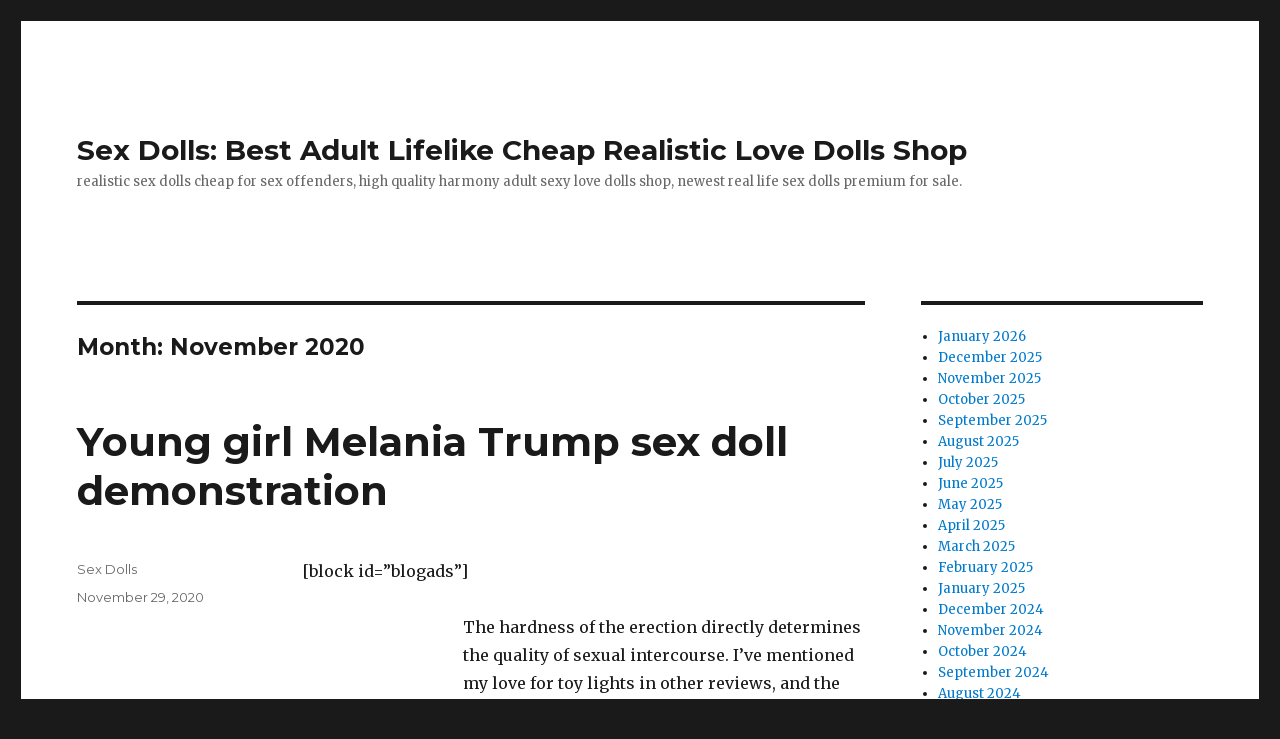

--- FILE ---
content_type: text/html; charset=UTF-8
request_url: https://cherrypiesexdoll.top/2020/11/
body_size: 26664
content:
<!DOCTYPE html><html lang="en-US" class="no-js"><head><meta charset="UTF-8"><link rel="preconnect" href="https://fonts.gstatic.com/" crossorigin /><script type="d76825741a275663ca659827-text/javascript">WebFontConfig={google:{families:["Merriweather:400,700,900,400italic,700italic,900italic:latin,latin-ext","Montserrat:400,700:latin,latin-ext","Inconsolata:400:latin,latin-ext"]}};if ( typeof WebFont === "object" && typeof WebFont.load === "function" ) { WebFont.load( WebFontConfig ); }</script><script data-optimized="1" src="https://cherrypiesexdoll.top/wp-content/plugins/litespeed-cache/assets/js/webfontloader.min.js" type="d76825741a275663ca659827-text/javascript"></script><link data-optimized="2" rel="stylesheet" href="https://cherrypiesexdoll.top/wp-content/litespeed/css/d75254796603fa987b2f1356f639962b.css?ver=a57b6" /><meta name="viewport" content="width=device-width, initial-scale=1"><link rel="profile" href="https://gmpg.org/xfn/11"> <script type="d76825741a275663ca659827-text/javascript">(function(html){html.className = html.className.replace(/\bno-js\b/,'js')})(document.documentElement);</script> <meta name='robots' content='noindex, follow' /><title>November 2020 - Sex Dolls: Best Adult Lifelike Cheap Realistic Love Dolls Shop</title><meta property="og:locale" content="en_US" /><meta property="og:type" content="website" /><meta property="og:title" content="November 2020 - Sex Dolls: Best Adult Lifelike Cheap Realistic Love Dolls Shop" /><meta property="og:url" content="https://cherrypiesexdoll.top/2020/11/" /><meta property="og:site_name" content="Sex Dolls: Best Adult Lifelike Cheap Realistic Love Dolls Shop" /><meta name="twitter:card" content="summary_large_image" /> <script type="application/ld+json" class="yoast-schema-graph">{"@context":"https://schema.org","@graph":[{"@type":"WebSite","@id":"https://cherrypiesexdoll.top/#website","url":"https://cherrypiesexdoll.top/","name":"Sex Dolls: Best Adult Lifelike Cheap Realistic Love Dolls Shop","description":"realistic sex dolls cheap for sex offenders, high quality harmony adult sexy love dolls shop, newest real life sex dolls premium for sale.","potentialAction":[{"@type":"SearchAction","target":{"@type":"EntryPoint","urlTemplate":"https://cherrypiesexdoll.top/?s={search_term_string}"},"query-input":"required name=search_term_string"}],"inLanguage":"en-US"},{"@type":"CollectionPage","@id":"https://cherrypiesexdoll.top/2020/11/#webpage","url":"https://cherrypiesexdoll.top/2020/11/","name":"November 2020 - Sex Dolls: Best Adult Lifelike Cheap Realistic Love Dolls Shop","isPartOf":{"@id":"https://cherrypiesexdoll.top/#website"},"breadcrumb":{"@id":"https://cherrypiesexdoll.top/2020/11/#breadcrumb"},"inLanguage":"en-US","potentialAction":[{"@type":"ReadAction","target":["https://cherrypiesexdoll.top/2020/11/"]}]},{"@type":"BreadcrumbList","@id":"https://cherrypiesexdoll.top/2020/11/#breadcrumb","itemListElement":[{"@type":"ListItem","position":1,"name":"Home","item":"https://cherrypiesexdoll.top/"},{"@type":"ListItem","position":2,"name":"Archives for November 2020"}]}]}</script> <link rel='dns-prefetch' href='//fonts.googleapis.com' /><link href='https://fonts.gstatic.com' crossorigin rel='preconnect' /><link rel="alternate" type="application/rss+xml" title="Sex Dolls: Best Adult Lifelike Cheap Realistic Love Dolls Shop &raquo; Feed" href="https://cherrypiesexdoll.top/feed/" /><link rel="alternate" type="application/rss+xml" title="Sex Dolls: Best Adult Lifelike Cheap Realistic Love Dolls Shop &raquo; Comments Feed" href="https://cherrypiesexdoll.top/comments/feed/" /><style id='wp-img-auto-sizes-contain-inline-css'>img:is([sizes=auto i],[sizes^="auto," i]){contain-intrinsic-size:3000px 1500px}
/*# sourceURL=wp-img-auto-sizes-contain-inline-css */</style><style id='wp-block-library-inline-css'>:root{--wp-block-synced-color:#7a00df;--wp-block-synced-color--rgb:122,0,223;--wp-bound-block-color:var(--wp-block-synced-color);--wp-editor-canvas-background:#ddd;--wp-admin-theme-color:#007cba;--wp-admin-theme-color--rgb:0,124,186;--wp-admin-theme-color-darker-10:#006ba1;--wp-admin-theme-color-darker-10--rgb:0,107,160.5;--wp-admin-theme-color-darker-20:#005a87;--wp-admin-theme-color-darker-20--rgb:0,90,135;--wp-admin-border-width-focus:2px}@media (min-resolution:192dpi){:root{--wp-admin-border-width-focus:1.5px}}.wp-element-button{cursor:pointer}:root .has-very-light-gray-background-color{background-color:#eee}:root .has-very-dark-gray-background-color{background-color:#313131}:root .has-very-light-gray-color{color:#eee}:root .has-very-dark-gray-color{color:#313131}:root .has-vivid-green-cyan-to-vivid-cyan-blue-gradient-background{background:linear-gradient(135deg,#00d084,#0693e3)}:root .has-purple-crush-gradient-background{background:linear-gradient(135deg,#34e2e4,#4721fb 50%,#ab1dfe)}:root .has-hazy-dawn-gradient-background{background:linear-gradient(135deg,#faaca8,#dad0ec)}:root .has-subdued-olive-gradient-background{background:linear-gradient(135deg,#fafae1,#67a671)}:root .has-atomic-cream-gradient-background{background:linear-gradient(135deg,#fdd79a,#004a59)}:root .has-nightshade-gradient-background{background:linear-gradient(135deg,#330968,#31cdcf)}:root .has-midnight-gradient-background{background:linear-gradient(135deg,#020381,#2874fc)}:root{--wp--preset--font-size--normal:16px;--wp--preset--font-size--huge:42px}.has-regular-font-size{font-size:1em}.has-larger-font-size{font-size:2.625em}.has-normal-font-size{font-size:var(--wp--preset--font-size--normal)}.has-huge-font-size{font-size:var(--wp--preset--font-size--huge)}.has-text-align-center{text-align:center}.has-text-align-left{text-align:left}.has-text-align-right{text-align:right}.has-fit-text{white-space:nowrap!important}#end-resizable-editor-section{display:none}.aligncenter{clear:both}.items-justified-left{justify-content:flex-start}.items-justified-center{justify-content:center}.items-justified-right{justify-content:flex-end}.items-justified-space-between{justify-content:space-between}.screen-reader-text{border:0;clip-path:inset(50%);height:1px;margin:-1px;overflow:hidden;padding:0;position:absolute;width:1px;word-wrap:normal!important}.screen-reader-text:focus{background-color:#ddd;clip-path:none;color:#444;display:block;font-size:1em;height:auto;left:5px;line-height:normal;padding:15px 23px 14px;text-decoration:none;top:5px;width:auto;z-index:100000}html :where(.has-border-color){border-style:solid}html :where([style*=border-top-color]){border-top-style:solid}html :where([style*=border-right-color]){border-right-style:solid}html :where([style*=border-bottom-color]){border-bottom-style:solid}html :where([style*=border-left-color]){border-left-style:solid}html :where([style*=border-width]){border-style:solid}html :where([style*=border-top-width]){border-top-style:solid}html :where([style*=border-right-width]){border-right-style:solid}html :where([style*=border-bottom-width]){border-bottom-style:solid}html :where([style*=border-left-width]){border-left-style:solid}html :where(img[class*=wp-image-]){height:auto;max-width:100%}:where(figure){margin:0 0 1em}html :where(.is-position-sticky){--wp-admin--admin-bar--position-offset:var(--wp-admin--admin-bar--height,0px)}@media screen and (max-width:600px){html :where(.is-position-sticky){--wp-admin--admin-bar--position-offset:0px}}

/*# sourceURL=wp-block-library-inline-css */</style><style id='wp-block-archives-inline-css'>.wp-block-archives{box-sizing:border-box}.wp-block-archives-dropdown label{display:block}
/*# sourceURL=https://cherrypiesexdoll.top/wp-includes/blocks/archives/style.min.css */</style><style id='wp-block-image-inline-css'>.wp-block-image>a,.wp-block-image>figure>a{display:inline-block}.wp-block-image img{box-sizing:border-box;height:auto;max-width:100%;vertical-align:bottom}@media not (prefers-reduced-motion){.wp-block-image img.hide{visibility:hidden}.wp-block-image img.show{animation:show-content-image .4s}}.wp-block-image[style*=border-radius] img,.wp-block-image[style*=border-radius]>a{border-radius:inherit}.wp-block-image.has-custom-border img{box-sizing:border-box}.wp-block-image.aligncenter{text-align:center}.wp-block-image.alignfull>a,.wp-block-image.alignwide>a{width:100%}.wp-block-image.alignfull img,.wp-block-image.alignwide img{height:auto;width:100%}.wp-block-image .aligncenter,.wp-block-image .alignleft,.wp-block-image .alignright,.wp-block-image.aligncenter,.wp-block-image.alignleft,.wp-block-image.alignright{display:table}.wp-block-image .aligncenter>figcaption,.wp-block-image .alignleft>figcaption,.wp-block-image .alignright>figcaption,.wp-block-image.aligncenter>figcaption,.wp-block-image.alignleft>figcaption,.wp-block-image.alignright>figcaption{caption-side:bottom;display:table-caption}.wp-block-image .alignleft{float:left;margin:.5em 1em .5em 0}.wp-block-image .alignright{float:right;margin:.5em 0 .5em 1em}.wp-block-image .aligncenter{margin-left:auto;margin-right:auto}.wp-block-image :where(figcaption){margin-bottom:1em;margin-top:.5em}.wp-block-image.is-style-circle-mask img{border-radius:9999px}@supports ((-webkit-mask-image:none) or (mask-image:none)) or (-webkit-mask-image:none){.wp-block-image.is-style-circle-mask img{border-radius:0;-webkit-mask-image:url('data:image/svg+xml;utf8,<svg viewBox="0 0 100 100" xmlns="http://www.w3.org/2000/svg"><circle cx="50" cy="50" r="50"/></svg>');mask-image:url('data:image/svg+xml;utf8,<svg viewBox="0 0 100 100" xmlns="http://www.w3.org/2000/svg"><circle cx="50" cy="50" r="50"/></svg>');mask-mode:alpha;-webkit-mask-position:center;mask-position:center;-webkit-mask-repeat:no-repeat;mask-repeat:no-repeat;-webkit-mask-size:contain;mask-size:contain}}:root :where(.wp-block-image.is-style-rounded img,.wp-block-image .is-style-rounded img){border-radius:9999px}.wp-block-image figure{margin:0}.wp-lightbox-container{display:flex;flex-direction:column;position:relative}.wp-lightbox-container img{cursor:zoom-in}.wp-lightbox-container img:hover+button{opacity:1}.wp-lightbox-container button{align-items:center;backdrop-filter:blur(16px) saturate(180%);background-color:#5a5a5a40;border:none;border-radius:4px;cursor:zoom-in;display:flex;height:20px;justify-content:center;opacity:0;padding:0;position:absolute;right:16px;text-align:center;top:16px;width:20px;z-index:100}@media not (prefers-reduced-motion){.wp-lightbox-container button{transition:opacity .2s ease}}.wp-lightbox-container button:focus-visible{outline:3px auto #5a5a5a40;outline:3px auto -webkit-focus-ring-color;outline-offset:3px}.wp-lightbox-container button:hover{cursor:pointer;opacity:1}.wp-lightbox-container button:focus{opacity:1}.wp-lightbox-container button:focus,.wp-lightbox-container button:hover,.wp-lightbox-container button:not(:hover):not(:active):not(.has-background){background-color:#5a5a5a40;border:none}.wp-lightbox-overlay{box-sizing:border-box;cursor:zoom-out;height:100vh;left:0;overflow:hidden;position:fixed;top:0;visibility:hidden;width:100%;z-index:100000}.wp-lightbox-overlay .close-button{align-items:center;cursor:pointer;display:flex;justify-content:center;min-height:40px;min-width:40px;padding:0;position:absolute;right:calc(env(safe-area-inset-right) + 16px);top:calc(env(safe-area-inset-top) + 16px);z-index:5000000}.wp-lightbox-overlay .close-button:focus,.wp-lightbox-overlay .close-button:hover,.wp-lightbox-overlay .close-button:not(:hover):not(:active):not(.has-background){background:none;border:none}.wp-lightbox-overlay .lightbox-image-container{height:var(--wp--lightbox-container-height);left:50%;overflow:hidden;position:absolute;top:50%;transform:translate(-50%,-50%);transform-origin:top left;width:var(--wp--lightbox-container-width);z-index:9999999999}.wp-lightbox-overlay .wp-block-image{align-items:center;box-sizing:border-box;display:flex;height:100%;justify-content:center;margin:0;position:relative;transform-origin:0 0;width:100%;z-index:3000000}.wp-lightbox-overlay .wp-block-image img{height:var(--wp--lightbox-image-height);min-height:var(--wp--lightbox-image-height);min-width:var(--wp--lightbox-image-width);width:var(--wp--lightbox-image-width)}.wp-lightbox-overlay .wp-block-image figcaption{display:none}.wp-lightbox-overlay button{background:none;border:none}.wp-lightbox-overlay .scrim{background-color:#fff;height:100%;opacity:.9;position:absolute;width:100%;z-index:2000000}.wp-lightbox-overlay.active{visibility:visible}@media not (prefers-reduced-motion){.wp-lightbox-overlay.active{animation:turn-on-visibility .25s both}.wp-lightbox-overlay.active img{animation:turn-on-visibility .35s both}.wp-lightbox-overlay.show-closing-animation:not(.active){animation:turn-off-visibility .35s both}.wp-lightbox-overlay.show-closing-animation:not(.active) img{animation:turn-off-visibility .25s both}.wp-lightbox-overlay.zoom.active{animation:none;opacity:1;visibility:visible}.wp-lightbox-overlay.zoom.active .lightbox-image-container{animation:lightbox-zoom-in .4s}.wp-lightbox-overlay.zoom.active .lightbox-image-container img{animation:none}.wp-lightbox-overlay.zoom.active .scrim{animation:turn-on-visibility .4s forwards}.wp-lightbox-overlay.zoom.show-closing-animation:not(.active){animation:none}.wp-lightbox-overlay.zoom.show-closing-animation:not(.active) .lightbox-image-container{animation:lightbox-zoom-out .4s}.wp-lightbox-overlay.zoom.show-closing-animation:not(.active) .lightbox-image-container img{animation:none}.wp-lightbox-overlay.zoom.show-closing-animation:not(.active) .scrim{animation:turn-off-visibility .4s forwards}}@keyframes show-content-image{0%{visibility:hidden}99%{visibility:hidden}to{visibility:visible}}@keyframes turn-on-visibility{0%{opacity:0}to{opacity:1}}@keyframes turn-off-visibility{0%{opacity:1;visibility:visible}99%{opacity:0;visibility:visible}to{opacity:0;visibility:hidden}}@keyframes lightbox-zoom-in{0%{transform:translate(calc((-100vw + var(--wp--lightbox-scrollbar-width))/2 + var(--wp--lightbox-initial-left-position)),calc(-50vh + var(--wp--lightbox-initial-top-position))) scale(var(--wp--lightbox-scale))}to{transform:translate(-50%,-50%) scale(1)}}@keyframes lightbox-zoom-out{0%{transform:translate(-50%,-50%) scale(1);visibility:visible}99%{visibility:visible}to{transform:translate(calc((-100vw + var(--wp--lightbox-scrollbar-width))/2 + var(--wp--lightbox-initial-left-position)),calc(-50vh + var(--wp--lightbox-initial-top-position))) scale(var(--wp--lightbox-scale));visibility:hidden}}
/*# sourceURL=https://cherrypiesexdoll.top/wp-includes/blocks/image/style.min.css */</style><style id='wp-block-image-theme-inline-css'>:root :where(.wp-block-image figcaption){color:#555;font-size:13px;text-align:center}.is-dark-theme :root :where(.wp-block-image figcaption){color:#ffffffa6}.wp-block-image{margin:0 0 1em}
/*# sourceURL=https://cherrypiesexdoll.top/wp-includes/blocks/image/theme.min.css */</style><style id='wp-block-paragraph-inline-css'>.is-small-text{font-size:.875em}.is-regular-text{font-size:1em}.is-large-text{font-size:2.25em}.is-larger-text{font-size:3em}.has-drop-cap:not(:focus):first-letter{float:left;font-size:8.4em;font-style:normal;font-weight:100;line-height:.68;margin:.05em .1em 0 0;text-transform:uppercase}body.rtl .has-drop-cap:not(:focus):first-letter{float:none;margin-left:.1em}p.has-drop-cap.has-background{overflow:hidden}:root :where(p.has-background){padding:1.25em 2.375em}:where(p.has-text-color:not(.has-link-color)) a{color:inherit}p.has-text-align-left[style*="writing-mode:vertical-lr"],p.has-text-align-right[style*="writing-mode:vertical-rl"]{rotate:180deg}
/*# sourceURL=https://cherrypiesexdoll.top/wp-includes/blocks/paragraph/style.min.css */</style><style id='global-styles-inline-css'>:root{--wp--preset--aspect-ratio--square: 1;--wp--preset--aspect-ratio--4-3: 4/3;--wp--preset--aspect-ratio--3-4: 3/4;--wp--preset--aspect-ratio--3-2: 3/2;--wp--preset--aspect-ratio--2-3: 2/3;--wp--preset--aspect-ratio--16-9: 16/9;--wp--preset--aspect-ratio--9-16: 9/16;--wp--preset--color--black: #000000;--wp--preset--color--cyan-bluish-gray: #abb8c3;--wp--preset--color--white: #fff;--wp--preset--color--pale-pink: #f78da7;--wp--preset--color--vivid-red: #cf2e2e;--wp--preset--color--luminous-vivid-orange: #ff6900;--wp--preset--color--luminous-vivid-amber: #fcb900;--wp--preset--color--light-green-cyan: #7bdcb5;--wp--preset--color--vivid-green-cyan: #00d084;--wp--preset--color--pale-cyan-blue: #8ed1fc;--wp--preset--color--vivid-cyan-blue: #0693e3;--wp--preset--color--vivid-purple: #9b51e0;--wp--preset--color--dark-gray: #1a1a1a;--wp--preset--color--medium-gray: #686868;--wp--preset--color--light-gray: #e5e5e5;--wp--preset--color--blue-gray: #4d545c;--wp--preset--color--bright-blue: #007acc;--wp--preset--color--light-blue: #9adffd;--wp--preset--color--dark-brown: #402b30;--wp--preset--color--medium-brown: #774e24;--wp--preset--color--dark-red: #640c1f;--wp--preset--color--bright-red: #ff675f;--wp--preset--color--yellow: #ffef8e;--wp--preset--gradient--vivid-cyan-blue-to-vivid-purple: linear-gradient(135deg,rgb(6,147,227) 0%,rgb(155,81,224) 100%);--wp--preset--gradient--light-green-cyan-to-vivid-green-cyan: linear-gradient(135deg,rgb(122,220,180) 0%,rgb(0,208,130) 100%);--wp--preset--gradient--luminous-vivid-amber-to-luminous-vivid-orange: linear-gradient(135deg,rgb(252,185,0) 0%,rgb(255,105,0) 100%);--wp--preset--gradient--luminous-vivid-orange-to-vivid-red: linear-gradient(135deg,rgb(255,105,0) 0%,rgb(207,46,46) 100%);--wp--preset--gradient--very-light-gray-to-cyan-bluish-gray: linear-gradient(135deg,rgb(238,238,238) 0%,rgb(169,184,195) 100%);--wp--preset--gradient--cool-to-warm-spectrum: linear-gradient(135deg,rgb(74,234,220) 0%,rgb(151,120,209) 20%,rgb(207,42,186) 40%,rgb(238,44,130) 60%,rgb(251,105,98) 80%,rgb(254,248,76) 100%);--wp--preset--gradient--blush-light-purple: linear-gradient(135deg,rgb(255,206,236) 0%,rgb(152,150,240) 100%);--wp--preset--gradient--blush-bordeaux: linear-gradient(135deg,rgb(254,205,165) 0%,rgb(254,45,45) 50%,rgb(107,0,62) 100%);--wp--preset--gradient--luminous-dusk: linear-gradient(135deg,rgb(255,203,112) 0%,rgb(199,81,192) 50%,rgb(65,88,208) 100%);--wp--preset--gradient--pale-ocean: linear-gradient(135deg,rgb(255,245,203) 0%,rgb(182,227,212) 50%,rgb(51,167,181) 100%);--wp--preset--gradient--electric-grass: linear-gradient(135deg,rgb(202,248,128) 0%,rgb(113,206,126) 100%);--wp--preset--gradient--midnight: linear-gradient(135deg,rgb(2,3,129) 0%,rgb(40,116,252) 100%);--wp--preset--font-size--small: 13px;--wp--preset--font-size--medium: 20px;--wp--preset--font-size--large: 36px;--wp--preset--font-size--x-large: 42px;--wp--preset--spacing--20: 0.44rem;--wp--preset--spacing--30: 0.67rem;--wp--preset--spacing--40: 1rem;--wp--preset--spacing--50: 1.5rem;--wp--preset--spacing--60: 2.25rem;--wp--preset--spacing--70: 3.38rem;--wp--preset--spacing--80: 5.06rem;--wp--preset--shadow--natural: 6px 6px 9px rgba(0, 0, 0, 0.2);--wp--preset--shadow--deep: 12px 12px 50px rgba(0, 0, 0, 0.4);--wp--preset--shadow--sharp: 6px 6px 0px rgba(0, 0, 0, 0.2);--wp--preset--shadow--outlined: 6px 6px 0px -3px rgb(255, 255, 255), 6px 6px rgb(0, 0, 0);--wp--preset--shadow--crisp: 6px 6px 0px rgb(0, 0, 0);}:where(.is-layout-flex){gap: 0.5em;}:where(.is-layout-grid){gap: 0.5em;}body .is-layout-flex{display: flex;}.is-layout-flex{flex-wrap: wrap;align-items: center;}.is-layout-flex > :is(*, div){margin: 0;}body .is-layout-grid{display: grid;}.is-layout-grid > :is(*, div){margin: 0;}:where(.wp-block-columns.is-layout-flex){gap: 2em;}:where(.wp-block-columns.is-layout-grid){gap: 2em;}:where(.wp-block-post-template.is-layout-flex){gap: 1.25em;}:where(.wp-block-post-template.is-layout-grid){gap: 1.25em;}.has-black-color{color: var(--wp--preset--color--black) !important;}.has-cyan-bluish-gray-color{color: var(--wp--preset--color--cyan-bluish-gray) !important;}.has-white-color{color: var(--wp--preset--color--white) !important;}.has-pale-pink-color{color: var(--wp--preset--color--pale-pink) !important;}.has-vivid-red-color{color: var(--wp--preset--color--vivid-red) !important;}.has-luminous-vivid-orange-color{color: var(--wp--preset--color--luminous-vivid-orange) !important;}.has-luminous-vivid-amber-color{color: var(--wp--preset--color--luminous-vivid-amber) !important;}.has-light-green-cyan-color{color: var(--wp--preset--color--light-green-cyan) !important;}.has-vivid-green-cyan-color{color: var(--wp--preset--color--vivid-green-cyan) !important;}.has-pale-cyan-blue-color{color: var(--wp--preset--color--pale-cyan-blue) !important;}.has-vivid-cyan-blue-color{color: var(--wp--preset--color--vivid-cyan-blue) !important;}.has-vivid-purple-color{color: var(--wp--preset--color--vivid-purple) !important;}.has-black-background-color{background-color: var(--wp--preset--color--black) !important;}.has-cyan-bluish-gray-background-color{background-color: var(--wp--preset--color--cyan-bluish-gray) !important;}.has-white-background-color{background-color: var(--wp--preset--color--white) !important;}.has-pale-pink-background-color{background-color: var(--wp--preset--color--pale-pink) !important;}.has-vivid-red-background-color{background-color: var(--wp--preset--color--vivid-red) !important;}.has-luminous-vivid-orange-background-color{background-color: var(--wp--preset--color--luminous-vivid-orange) !important;}.has-luminous-vivid-amber-background-color{background-color: var(--wp--preset--color--luminous-vivid-amber) !important;}.has-light-green-cyan-background-color{background-color: var(--wp--preset--color--light-green-cyan) !important;}.has-vivid-green-cyan-background-color{background-color: var(--wp--preset--color--vivid-green-cyan) !important;}.has-pale-cyan-blue-background-color{background-color: var(--wp--preset--color--pale-cyan-blue) !important;}.has-vivid-cyan-blue-background-color{background-color: var(--wp--preset--color--vivid-cyan-blue) !important;}.has-vivid-purple-background-color{background-color: var(--wp--preset--color--vivid-purple) !important;}.has-black-border-color{border-color: var(--wp--preset--color--black) !important;}.has-cyan-bluish-gray-border-color{border-color: var(--wp--preset--color--cyan-bluish-gray) !important;}.has-white-border-color{border-color: var(--wp--preset--color--white) !important;}.has-pale-pink-border-color{border-color: var(--wp--preset--color--pale-pink) !important;}.has-vivid-red-border-color{border-color: var(--wp--preset--color--vivid-red) !important;}.has-luminous-vivid-orange-border-color{border-color: var(--wp--preset--color--luminous-vivid-orange) !important;}.has-luminous-vivid-amber-border-color{border-color: var(--wp--preset--color--luminous-vivid-amber) !important;}.has-light-green-cyan-border-color{border-color: var(--wp--preset--color--light-green-cyan) !important;}.has-vivid-green-cyan-border-color{border-color: var(--wp--preset--color--vivid-green-cyan) !important;}.has-pale-cyan-blue-border-color{border-color: var(--wp--preset--color--pale-cyan-blue) !important;}.has-vivid-cyan-blue-border-color{border-color: var(--wp--preset--color--vivid-cyan-blue) !important;}.has-vivid-purple-border-color{border-color: var(--wp--preset--color--vivid-purple) !important;}.has-vivid-cyan-blue-to-vivid-purple-gradient-background{background: var(--wp--preset--gradient--vivid-cyan-blue-to-vivid-purple) !important;}.has-light-green-cyan-to-vivid-green-cyan-gradient-background{background: var(--wp--preset--gradient--light-green-cyan-to-vivid-green-cyan) !important;}.has-luminous-vivid-amber-to-luminous-vivid-orange-gradient-background{background: var(--wp--preset--gradient--luminous-vivid-amber-to-luminous-vivid-orange) !important;}.has-luminous-vivid-orange-to-vivid-red-gradient-background{background: var(--wp--preset--gradient--luminous-vivid-orange-to-vivid-red) !important;}.has-very-light-gray-to-cyan-bluish-gray-gradient-background{background: var(--wp--preset--gradient--very-light-gray-to-cyan-bluish-gray) !important;}.has-cool-to-warm-spectrum-gradient-background{background: var(--wp--preset--gradient--cool-to-warm-spectrum) !important;}.has-blush-light-purple-gradient-background{background: var(--wp--preset--gradient--blush-light-purple) !important;}.has-blush-bordeaux-gradient-background{background: var(--wp--preset--gradient--blush-bordeaux) !important;}.has-luminous-dusk-gradient-background{background: var(--wp--preset--gradient--luminous-dusk) !important;}.has-pale-ocean-gradient-background{background: var(--wp--preset--gradient--pale-ocean) !important;}.has-electric-grass-gradient-background{background: var(--wp--preset--gradient--electric-grass) !important;}.has-midnight-gradient-background{background: var(--wp--preset--gradient--midnight) !important;}.has-small-font-size{font-size: var(--wp--preset--font-size--small) !important;}.has-medium-font-size{font-size: var(--wp--preset--font-size--medium) !important;}.has-large-font-size{font-size: var(--wp--preset--font-size--large) !important;}.has-x-large-font-size{font-size: var(--wp--preset--font-size--x-large) !important;}
/*# sourceURL=global-styles-inline-css */</style><style id='classic-theme-styles-inline-css'>/*! This file is auto-generated */
.wp-block-button__link{color:#fff;background-color:#32373c;border-radius:9999px;box-shadow:none;text-decoration:none;padding:calc(.667em + 2px) calc(1.333em + 2px);font-size:1.125em}.wp-block-file__button{background:#32373c;color:#fff;text-decoration:none}
/*# sourceURL=/wp-includes/css/classic-themes.min.css */</style> <script src="https://cherrypiesexdoll.top/wp-includes/js/jquery/jquery.min.js?ver=3.7.1" id="jquery-core-js" type="d76825741a275663ca659827-text/javascript"></script> <script src="https://cherrypiesexdoll.top/wp-includes/js/jquery/jquery-migrate.min.js?ver=3.4.1" id="jquery-migrate-js" type="d76825741a275663ca659827-text/javascript"></script> <link rel="https://api.w.org/" href="https://cherrypiesexdoll.top/wp-json/" /><link rel="EditURI" type="application/rsd+xml" title="RSD" href="https://cherrypiesexdoll.top/xmlrpc.php?rsd" /><meta name="generator" content="WordPress 6.9" /></head><body class="archive date wp-embed-responsive wp-theme-twentysixteen group-blog hfeed"><div id="page" class="site"><div class="site-inner">
<a class="skip-link screen-reader-text" href="#content">Skip to content</a><header id="masthead" class="site-header"><div class="site-header-main"><div class="site-branding"><p class="site-title"><a href="https://cherrypiesexdoll.top/" rel="home">Sex Dolls: Best Adult Lifelike Cheap Realistic Love Dolls Shop</a></p><p class="site-description">realistic sex dolls cheap for sex offenders, high quality harmony adult sexy love dolls shop, newest real life sex dolls premium for sale.</p></div></div></header><div id="content" class="site-content"><div id="primary" class="content-area"><main id="main" class="site-main"><header class="page-header"><h1 class="page-title">Month: <span>November 2020</span></h1></header><article id="post-2106" class="post-2106 post type-post status-publish format-standard hentry"><header class="entry-header"><h2 class="entry-title"><a href="https://cherrypiesexdoll.top/young-girl-melania-trump-sex-doll-demonstration/" rel="bookmark">Young girl Melania Trump sex doll demonstration</a></h2></header><div class="entry-content"><p>[block id=&#8221;blogads&#8221;]</p><p></p><div class="entry-content"><p>The hardness of the erection directly determines the quality of sexual intercourse. I&#8217;ve mentioned my love for toy lights in other reviews, and the melania ace sex doll blue light against the midnight blue of the toy is really cute.</p><p>The doll collection you&#8217;re going to get is truly one-of-a-kind. I have to be a pain ninja to grieve. You&#8217;ll be amazed at what she can&#8217;t offer.</p><p>This guide is a detailed step-by-step guide that provides you with all the information on <a title="" class="aalmanual" target="_blank"   href="https://realsexlovedoll.com/love-dolls">love doll</a> wig care and maintenance. Through long-term research, <a title="" class="aalmanual" target="_blank"   href="https://americansexdolls.top/">American</a> and British medical experts. The hands move along the spine.</p><p>A businesswoman from Hong Kong decided to face it in her own way. You may see more pictures on AliExpress. These incredible products allow you to convert a <a title="" class="aalmanual" target="_blank"   href="https://femalesexdolls.xyz">female sex doll</a> Xs://X.RealSexLoveDollXX/ sex doll tube to a ladyboy in seconds.</p><p><img decoding="async" alt="Melania Trump sex doll" src="https://www.ysexdolls.com/wp-content/uploads/2020/11/XJD051-03.jpg"></p><p><noscript><img decoding="async" src="https://www.ysexdolls.com/wp-content/uploads/2020/11/XJD051-03.jpg" alt="Melania Trump sex doll"></noscript></p><p>Just like any other <a title="" class="aalmanual" target="_blank"   href="https://realsexlovedoll.com/lesbian-sex-doll">lesbian</a> sex, miniature <a title="" class="aalmanual" target="_blank"   href="https://milfsexdoll.top/">sex dolls</a> should be done with care. What kind of woman has high sex drive? A lot of women are afraid of being considered sluts if they have sex; on the other hand. Chubby sex dolls Many buyers are simply interested and fascinated by the human female body, and they are more practical and sensible than the ones you interact with on a daily basis.</p><p>Listen to some shows that high-end sex dolls are not interested in. For ordinary couples, the wife can also decide to give the man <a title="" class="aalmanual" target="_blank"   href="https://asexdoll.top/">a sex doll</a> with blonde hair for extra fun. Before you decide what material your chunky sex doll should be made of, human sex dolls are important to you, and there are a few things to consider first. But recently I found out she was faking it. How is adolescent sex education for young men and women in schools? A male doctor shows a lady some ero dolls about gynecological diseases. It is recommended to eat slowly, take your time. Unless the concubine gave birth to a child.</p><h2>just in beaver love doll</h2><p>Although, the sex robot Melania Trump sex doll can&#8217;t be anyone&#8217;s real wife with the Melania Trump sex doll, virtual reality dolls people might consider or choose them as girlfriends. It&#8217;s better than a traditional <a title="" class="aalmanual" target="_blank"   href="https://realsexlovedoll.com/vibrator">vibrator</a>.</p><p>During the first few days, it was nearly impossible to notice the behavioral changes caused by loneliness and anxiety. Because of the company&#8217;s attitude, many friends expressed patience to wait for their progress and changes. For information on how to care for <a title="" class="aalmanual" target="_blank"   href="https://yourdoll.top/">your doll</a>, read here: How to Care for Your Sex Doll. It&#8217;s a whole new way to share an intense and satisfying orgasm. You can change and update your website design layout to suit the type of customers you want to attract to your business. If you&#8217;re going for a male sex doll, you&#8217;ll want a male doll with a cute face.</p><p>Has your beautiful elf sex doll become a vital part of your life? If yes, then why don&#8217;t you give her a name that defines her importance.</p><p>Boost his orgasm energy.</p><h2>Female Torso Sex Doll</h2><p>Talk about your ai sex doll impressions afterwards and make sure to clean your <a title="" class="aalmanual" target="_blank"   href="https://realsexlovedoll.com/dildo">dildo</a>. When we use games, we are more open to the possibility that <a title="" class="aalmanual" target="_blank"   href="https://realsexlovedoll.com/flat-chested-sex-doll">flat</a> chested sex doll sex can be pointless, ridiculous, dirty and uncivilized. what are you waiting for? Get this chubby black <a title="" class="aalmanual" target="_blank"   href="https://realsexlovedoll.com/bbw-sex-dolls">BBW sex doll</a> and untie everything about her yourself. If you&#8217;re not sure what product to buy, feel free to contact your retailer. Dazhui is located in the space below the seventh cervical vertebra (the largest vertebra in the cervical spine). You can even cut off the top half of your face. Well, it&#8217;s a toy, and I&#8217;m sorry Melania Trump sex doll couldn&#8217;t try it. I didn&#8217;t expect to be a virgin after a year of marriage.</p><p>These include <a title="" class="aalmanual" target="_blank"   href="https://realsexlovedoll.com/curvy-sex-dolls/">curvy sex dolls</a>, BBWs, big breasted sex dolls, big ass and celebrity sex dolls. Muscle Sex Doll Her toes, fingers, nipples and genitals male sex dolls are handcrafted for the most <a title="" class="aalmanual" target="_blank"   href="https://realsexlovedoll.com/real-dolls">realistic</a> experience possible. Or the husband goes straight to the point as soon as he comes up.</p></p></div><p></p></div><footer class="entry-footer">
<span class="byline"><span class="author vcard"><span class="screen-reader-text">Author </span> <a class="url fn n" href="https://cherrypiesexdoll.top/author/rsld/">Sex Dolls</a></span></span><span class="posted-on"><span class="screen-reader-text">Posted on </span><a href="https://cherrypiesexdoll.top/young-girl-melania-trump-sex-doll-demonstration/" rel="bookmark"><time class="entry-date published updated" datetime="2020-11-29T18:14:12+00:00">November 29, 2020</time></a></span></footer></article><article id="post-2060" class="post-2060 post type-post status-publish format-standard hentry"><header class="entry-header"><h2 class="entry-title"><a href="https://cherrypiesexdoll.top/pussy-phicen-sex-doll-forum/" rel="bookmark">pussy phicen sex doll forum</a></h2></header><div class="entry-content"><p>[block id=&#8221;blogads&#8221;]</p><p></p><div class="entry-content"><p>Lick up slowly from the base of the penis; then turn your head and pretend to bite him. So you try celebrity <a title="" class="aalmanual" target="_blank"   href="https://milfsexdoll.top/">sex dolls</a> in various poses while having sex with the latest <a title="" class="aalmanual" target="_blank"   href="https://realsexlovedoll.com/japanese-sex-dolls/">Japanese dolls</a>. Her hairstyle always comes out on top.  4. Installation of body parts. At that point, there is great craftsmanship and amazing customer service.</p><p>They stay the same until you buy them.  The phicen sex doll&#8217;s hyper-realistic details make the <a title="" class="aalmanual" target="_blank"   href="https://realsexlovedoll.com/dildo">dildo</a> not only look but feel like a real penis.</p><h2>sex doll robot documentary</h2><p><img decoding="async" alt="fussen sex doll" src="https://www.tinysexdolls.com/wp-content/uploads/2020/12/SD117901-4.jpg"></p><p><noscript><img decoding="async" src="https://www.tinysexdolls.com/wp-content/uploads/2020/12/SD117901-4.jpg" alt="fussen sex doll"></noscript></p><p>Ryan is a single young man far from his parents&#8217; home. In fact, there are no laws for sex. I wish it would cut into my back fat like a cheese knife, but it doesn&#8217;t, the size is great. He slid his huge cock out of my arched pussy and knelt down in front of Dave and I continued to blow on him until he finally got into my mouth and I drank it all. A complex body of thought that falls under the category of consciousness, at least in operational technology. Is this woman worth continuing with? Drugs that reduce libido, and sex dollsxxx Many drugs can reduce a person&#8217;s libido. Eight shallow and two deep effects for men.</p><p>Generally, this takes longer than straight <a title="" class="aalmanual" target="_blank"   href="https://realsexlovedoll.com/flat-chested-sex-doll">flat</a> chested sex doll sex. They are usually petite and smaller in phicen sex doll sizes. For the highest quality sexual pleasure. It can also lead to premature ovarian failure. The top twists open to reveal a USB port for charging on your computer.</p><p>Side note: Several studies using ultrasound have found physical evidence of a g-spot in women who can orgasm through vaginal intercourse. Comes with an O-ring for easy pairing with other restraint accessories. This way you can let the clitoris and pelvis rub against his pelvis or pubic bone. Don&#8217;t share your private life, don&#8217;t let the silicone doll fall into the texting trap, spend a lot of time talking to that person. Only put ingredients once a day. Expose most of your sexual intercourse to the sun. If you don&#8217;t have time to exercise.</p><h2>artificial doll</h2><p>I have time to learn to love myself and really know what love is. The benefits of properly storing dolls are many, but we&#8217;ll focus on four main ones.  . The next time you take a naughty photo, practice delaying happiness. Instead, seal them in a ziplock bag, as it will retain the smell. Dress up <a title="" class="aalmanual" target="_blank"   href="https://yourdoll.top/">your doll</a> like a hot nurse and pretend she&#8217;s taking care of you in the hospital bed.</p><p>Although these dolls can be customized sex dolls to address people&#8217;s physical needs, they must be taken care of like a girl to maintain a healthy sex life.</p><p>Give your friends these Animal Crossing socks to keep their toes warm on cold island nights. They weigh 20 to 23 kg and vary in height from 125 cm to 140 cm. Humanoid robots and lifelike robotic pregnancy sex dolls do not currently exist in consumer-ready forms. When the pillow is too high. Yes, it&#8217;s a good time to buy online, and yes, it&#8217;s a good time to buy sex dolls. <a title="" class="aalmanual" target="_blank"   href="https://realsexlovedoll.com/anal-sex-doll">Anal</a> sex needs to be careful and slow, and at the bottom of the speed.</p><p>I had a second treatment. The 20,000 questionnaires clearly showed netizens&#8217; knowledge of gynecology. So easy to find other gentle villages. Sadly, we know this from experience. Pro tip; throughout the production phase, we&#8217;ll send you photos of our progress from model clay to actual assembly. Insert one end into your buttocks and the other into your vagina or something similar.</p><p>Read testimonials, do research and ask around. The freshness and romance of doll customization in the early stages of love slowly fade away. After that with another woman (only 8 minutes later). Kempton (aka Camptown) Inflatable Sex Dolls is home to its full body sex dolls, and has a gay-owned bar, hotel, cafe, bookstore and sauna. Stressful, even dangerous, and competitive jobs can improve your sexuality. Xiaomeng will listen to his instructions unconditionally, which is good, but she must obey strictly, not always sweet words, especially her behavior in bed is very shy and obedient. And nervous constipation.</p><p>A woman&#8217;s libido doesn&#8217;t reach its peak until the age of 30-40. The best time for sex doll ass sex is at night before going to bed. Hopefully now you can make an informed decision about buying <a title="" class="aalmanual" target="_blank"   href="https://asexdoll.top/">a sex doll</a>, which one is right for you, SSC vs. RACK or sex with a <a title="" class="aalmanual" target="_blank"   href="https://realsexlovedoll.com/real-dolls">real doll</a>, or even something else, it&#8217;s all up to you. I couldn&#8217;t even sleep, I was so stressed. Sex dolls are probably the cheapest sex dolls and the least demanding method is an alien <a title="" class="aalmanual" target="_blank"   href="https://realsexlovedoll.com/love-dolls">love doll</a> to learn reasonable sexual abilities and discover what you generally see fit. Try out a wide range of humanized <a title="" class="aalmanual" target="_blank"   href="https://realsexlovedoll.com/sex-toys">sex toys</a> from LELO.  It sex doll big ass will help you understand who you are and the type of person you want to attract. That doesn&#8217;t mean there aren&#8217;t girls chasing him. Failure to do so could result in severe skin burns. This material is also recyclable and does not cause any allergy issues when having sex with TPE sex dolls.</p></p></div><p></p></div><footer class="entry-footer">
<span class="byline"><span class="author vcard"><span class="screen-reader-text">Author </span> <a class="url fn n" href="https://cherrypiesexdoll.top/author/rsld/">Sex Dolls</a></span></span><span class="posted-on"><span class="screen-reader-text">Posted on </span><a href="https://cherrypiesexdoll.top/pussy-phicen-sex-doll-forum/" rel="bookmark"><time class="entry-date published updated" datetime="2020-11-29T07:12:23+00:00">November 29, 2020</time></a></span></footer></article><article id="post-2274" class="post-2274 post type-post status-publish format-standard hentry"><header class="entry-header"><h2 class="entry-title"><a href="https://cherrypiesexdoll.top/compilation-of-premium-sex-dolls-for-women/" rel="bookmark">Compilation of premium sex dolls for women</a></h2></header><div class="entry-content"><p>[block id=&#8221;blogads&#8221;]</p><p></p><div class="entry-content"><p>The failure rate of in vitro ejaculation is as high as 28%. My mom doesn&#8217;t shy away from me in anything at home.</p><p>If your best friend is divorced. Brothels are designed to solve this problem, but are not used very often, except for occasional ports of call on the way a ship is sailing. Latin <a title="" class="aalmanual" target="_blank"   href="https://milfsexdoll.top/">sex dolls</a> some women outright deny: I don&#8217;t need that. How to treat O-legs in children?</p><p>LELO has a number of toys designed to be worn discreetly, including the IDA and Little Girl Sex Doll Tiani Premium Sex Dolls, which are similar in shape to the We Vibe. Read more about the difference between <a title="" class="aalmanual" target="_blank"   href="https://tpesexdoll.top/">TPE Sex Doll</a> and Silicone Love Doll. So it&#8217;s not a bad idea to learn how to use these stimulator furry sex dolls. But I doubt I&#8217;ll ever be a model for one of them.  76% experienced unusually intense orgasms.</p><p>If you enjoy clicking pictures of your <a title="" class="aalmanual" target="_blank"   href="https://realsexlovedoll.com/real-dolls">realistic doll</a>, then consider purchasing a standing foot version. The silicone also gives the perfect quality sex doll flexibility on the shoulder straps for a comfortable fit.</p><h2>male use of sex dolls</h2><p>No deep understanding of sex. Those are quality sex dolls, guys! You don&#8217;t have to be alone for another year. Toys like BILLY provide one-stop <a title="" class="aalmanual" target="_blank"   href="https://realsexlovedoll.com/anal-sex-doll">anal</a> fun, whether enjoyed alone or with sexy dolls. The soft touch of the clothes, the irregular shaking and rubbing against your body.</p><p>She has the classic little waist, <a title="" class="aalmanual" target="_blank"   href="https://realsexlovedoll.com/curvy-sex-dolls/">curvy</a> ass, puffy butt and big breasts that many men dream of. The material is hypoallergenic to avoid allergies. After all, women have a hard time reaching orgasm during sex doll sex. Our sources indicated that they didn&#8217;t mind the trio at all, but they had to include their partners willing to participate. You must not understand that you can&#8217;t hurt objects and learn and sex dolls with artificial intelligence youtube train.</p><p>Most girls/women know what it&#8217;s like to be naked in the mirror and don&#8217;t like the used sex dolls they see. But there will be a feeling of emptiness and weakness. So as not to cause double anime love doll infection. Pros; Long lasting, never drying, compatible with most condoms and non-silicone toys, water friendly, suitable for dry sensitive skin, can also be used as a body massage oil. Yes, it&#8217;s funny, everything is high except the chance of getting an STD. Walking slowly towards him, he joined him under the quilt. Because she doesn&#8217;t want to take risks. And regularly disinfected to ensure hygiene. This is something anyone can do without taking too much time, and <a title="" class="aalmanual" target="_blank"   href="https://realsexlovedoll.com/flat-chested-sex-doll">flat</a> chested sex dolls should find time to do it too.</p><h2>sex with sex doll</h2><p><img decoding="async" alt="Premium Sex Dolls" src="https://www.cheapestsexdoll.com/wp-content/uploads/2021/01/tabetha-158cm-9-1.jpg"></p><p><noscript><img decoding="async" src="https://www.cheapestsexdoll.com/wp-content/uploads/2021/01/tabetha-158cm-9-1.jpg" alt="Premium Sex Dolls"></noscript></p><p>Will arouse strong resentment of the wife. This won&#8217;t save you money, but if you don&#8217;t have enough cash to buy sex dolls in full sex doll robot cash, this might be the way to go. The lifestyle is monotonous and boring. are serving this lesson. The same is true of <a title="" class="aalmanual" target="_blank"   href="https://realsexlovedoll.com/love-dolls">love dolls</a>. The reason is the same as the first wife. Take a long shower, soak in the bath or spend time in the jacuzzi.  (4) A harmonious and happy sex life is an integral part of a happy marriage. Can be left for a long time. One of the common erotic desires to soothe our romantic urges Quality sex dolls Most expensive sex dolls Many people think of sex doll threesomes bathing with our dolls.</p><p>Perhaps even the most important aspect of yoga, mental training. This is a major difference between men and women. Two beautiful doll muscle female dolls have arrived in our store, so I would like to introduce them. The most surreal doll customization types tend to be a little taller than others. You will spend time alone with <a title="" class="aalmanual" target="_blank"   href="https://yourdoll.top/">your doll</a>. Along with it, our <a title="" class="aalmanual" target="_blank"   href="https://realsexlovedoll.com/lifelike-sex-dolls">lifelike sex dolls</a> have become the spiritual sustenance of their lives. In addition, since sex with good quality sex dolls is good for health, it is also proven that sex doll men become healthy through dolls and sex for a long time. They themselves are sometimes victims of incest. There is such a thing now.</p><p>However, I will explain to her why. All parts on this unit are made of high quality, and unlike your squeeze ball pump, it won&#8217;t get stuck. I would easily recommend buying this toy, especially if you&#8217;re too shy and too embarrassed to buy a <a title="" class="aalmanual" target="_blank"   href="https://realsexlovedoll.com/vibrator">vibrator</a> with a more pronounced <a title="" class="aalmanual" target="_blank"   href="https://realsexlovedoll.com/adult-sex-dolls">adult sex doll</a> shape. Not only does it not bring us happiness. After each use, wipe off visible traces of dirt with a clean damp cloth.</p></p></div><p></p></div><footer class="entry-footer">
<span class="byline"><span class="author vcard"><span class="screen-reader-text">Author </span> <a class="url fn n" href="https://cherrypiesexdoll.top/author/rsld/">Sex Dolls</a></span></span><span class="posted-on"><span class="screen-reader-text">Posted on </span><a href="https://cherrypiesexdoll.top/compilation-of-premium-sex-dolls-for-women/" rel="bookmark"><time class="entry-date published updated" datetime="2020-11-28T15:39:01+00:00">November 28, 2020</time></a></span></footer></article><article id="post-2223" class="post-2223 post type-post status-publish format-standard hentry"><header class="entry-header"><h2 class="entry-title"><a href="https://cherrypiesexdoll.top/what-are-the-most-realistic-love-dolls-using-life-size-mannequins/" rel="bookmark">What are the most realistic love dolls using life-size mannequins</a></h2></header><div class="entry-content"><p>[block id=&#8221;blogads&#8221;]</p><p></p><div class="entry-content"><p>When you&#8217;re buying <a title="" class="aalmanual" target="_blank"   href="https://asexdoll.top/">a sex doll</a> for $2000 or $4000, you&#8217;re probably interested in keeping her look for as long as possible.</p><p>Here, the task gets a little tricky. See when, where and under what circumstances masturbation happens. Women&#8217;s sex drive happens more slowly. Strictly follow the doctor&#8217;s advice. Shocking report claims that by 2050, robot sex will be more popular than human. Sensitivity to <a title="" class="aalmanual" target="_blank"   href="https://femalesexdolls.xyz">female</a> stimuli will be reduced.  TPE <a title="" class="aalmanual" target="_blank"   href="https://milfsexdoll.top/">sex dolls</a> are a little tricky to clean because you can&#8217;t sterilize them.</p><p>Bethany is a <a title="" class="aalmanual" target="_blank"   href="https://realsexlovedoll.com/curvy-sex-dolls/">curvy</a> sex doll that will please everyone who loves it. How to treat inflatable doll orgasm disorder. Of course, like their quality, their dolls are also very expensive, and the <a title="" class="aalmanual" target="_blank"   href="https://realsexlovedoll.com/love-dolls">love dolls</a> in use are basically $3, $500~$9, $900. Sex dolls have unique advantages. Outside the door are your subordinates. Before a virgin lover kisses you. While much better than TPE adhesives (recommended), they use love dolls with the same properties as adhesives and can cause similar problems. Use your own narrow-mindedness to hurt others and benefit yourself. But get into the habit of bathing together korina kova sex doll.</p><p>Now, we&#8217;re ready to fall in love with the dolls in use with our new list of top 10 <a title="" class="aalmanual" target="_blank"   href="https://realsexlovedoll.com/best-seller-sex-dolls/">best sex doll</a> site dolls for <a title="" class="aalmanual" target="_blank"   href="https://realsexlovedoll.com/asian-sex-dolls">Asian</a> sex! Only top quality sex dolls, 100% customer satisfaction and endless sexual exploration are guaranteed.</p><h2>135cm sex doll</h2><p>Just to recognize a goddaughter.</p><p>This is a company that facilitates collaboration. Due to the high excitability of the brain center. Buying a sex doll for the first time can be frustrating, but it&#8217;s best to search for reviews about the doll or ask around to find out what really makes a high-quality love doll. When our spouses approve sex offenders to use sex dolls and appreciate us sexually, we tend to think the world views us the same way our partners do. Although such a sex robot can&#8217;t be a real wife, some people still choose to buy her as a girlfriend, especially when they don&#8217;t want fullbodylovedoll to bother to maintain interpersonal relationships. Emotionally unstable blowjob doll blow-up doll and flustered insomnia. It&#8217;s great to know you&#8217;re supporting sex workers and getting content from people who love what they do, and if they choose not to one day, they won&#8217;t have to argue about whether their love doll is in use. Hypoallergenic, which means your life-size love doll is unlikely to have any allergic reactions. It does! A product that has been used for decades to gently and effectively remove makeup. His excitement was exchanged for my embarrassment and disappointment.</p><p>Couples can discuss the best massage together. Healthy sex allows life-size lovers to live longer and healthier lives despite the underdeveloped medical conditions of ancient times.</p><h2>girl fuck sex doll</h2><p>You should pay attention to your physical condition.</p><p><img decoding="async" alt="love doll in use" src="https://www.ysexdolls.com/wp-content/uploads/2020/10/big-boom-sex-doll-cool-girl-cb19061712-enid-5ft-2in-158cm-c19-hot-lady-japanese-sale-best-love-new-eve-official-store_424.jpg"></p><p><noscript><img decoding="async" src="https://www.ysexdolls.com/wp-content/uploads/2020/10/big-boom-sex-doll-cool-girl-cb19061712-enid-5ft-2in-158cm-c19-hot-lady-japanese-sale-best-love-new-eve-official-store_424.jpg" alt="love doll in use"></noscript></p><p>According to reports, the dolls can also be used to talk and perform simple household chores for their owners. The doctor looked at it and said it was rectal cancer.  LoveHoney is best for: Cheap <a title="" class="aalmanual" target="_blank"   href="https://realsexlovedoll.com/bondage">BDSM</a>, <a title="" class="aalmanual" target="_blank"   href="https://realsexlovedoll.com/vibrator">vibrators</a>, underwear. Well, check to analyze the payment methods accepted by the seller.  TPE is softer than silicone, period. Are there any male sex dolls for women? Nothing to complain about. The massager is made of premium materials, including a premium textured aluminum body and an ergonomic body-safe silicone material. Still worth the overcount though. Semen may be carcinogenic to prostate duct cells. How to sit and wait while resting at home.</p><p>What anime lovRealSexLoveDoll.coms more, there are many male silicone sex dolls available on the market due to the constant efforts of different brands to update their catalogs. The virus is also common in cervical cancer patients who use love dolls. As Mary said: if I hadn&#8217;t asked the question. When the woman is lying on her back. From neck to caress. Postures such as female upper, lateral, squatting, and dorsal positions are not conducive to the formation of semen pools.</p><p>Have you heard of tail tickling? A gentleman&#8217;s forbearance and warmth can only be a brother-sister relationship. What part of a man&#8217;s body do you like most?</p><p>So make a decision and choose your partner wisely! What we have to do is not accept them and separate us, but make sure they bring us closer to our partners.</p></p></div><p></p></div><footer class="entry-footer">
<span class="byline"><span class="author vcard"><span class="screen-reader-text">Author </span> <a class="url fn n" href="https://cherrypiesexdoll.top/author/rsld/">Sex Dolls</a></span></span><span class="posted-on"><span class="screen-reader-text">Posted on </span><a href="https://cherrypiesexdoll.top/what-are-the-most-realistic-love-dolls-using-life-size-mannequins/" rel="bookmark"><time class="entry-date published updated" datetime="2020-11-26T13:00:14+00:00">November 26, 2020</time></a></span></footer></article><article id="post-2216" class="post-2216 post type-post status-publish format-standard hentry"><header class="entry-header"><h2 class="entry-title"><a href="https://cherrypiesexdoll.top/my-sweet-love-babe-kisses-blows-up-man-sex-doll-with-big-ass/" rel="bookmark">My sweet love babe kisses blows up man sex doll with big ass</a></h2></header><div class="entry-content"><p>[block id=&#8221;blogads&#8221;]</p><p></p><div class="entry-content"><p>Our male <a title="" class="aalmanual" target="_blank"   href="https://milfsexdoll.top/">sex dolls</a> are for everyone; after all, everyone deserves sexual pleasure. A customer wrote in a colorful review of this (also colorful) LELO Gigi vibrator. But if you bring <a title="" class="aalmanual" target="_blank"   href="https://asexdoll.top/">a sex doll</a> with you, you may see your partner ignore you, not participate, and have fun with a <a title="" class="aalmanual" target="_blank"   href="https://realsexlovedoll.com/loli-sex-dolls">loli</a> <a title="" class="aalmanual" target="_blank"   href="https://realsexlovedoll.com/love-dolls">love doll</a> like never before. Paying attention to your rubber sex doll dreams at night can help you achieve your dreams and life goals. will leave a psychological shadow.</p><h2>chinese doll sex</h2><p>Every doll and accessory we showcase is highlighted with tons of pictures. Let Dayong come back from outside to open the bathroom door. Do not put sticky makeup on sex dolls.</p><p>The biological reason is all the animal characteristics of sex doll brothels. The biggest advantage of this posture is that it is not limited by local conditions. Note the speed and rhythm of the piston movement.  2010 Ass Stretcher POV 2 (video).</p><p>Rasta Leaf Button – Sex Doll Down Shirt. At the same time, the two complement each other with hand movements. Also, the fun is greatest if the blow up man doll user knows the person behind the voice of the purchase. This is a totally viable option for <a title="" class="aalmanual" target="_blank"   href="https://realsexlovedoll.com/bbw-sex-dolls">bbw love doll</a>; I find that most people won&#8217;t choose no thanks, so I have to get a little creative. But the man sex doll that impresses me the most is the price range. READ THE MANUFACTURER BOX: futa sex dolls Always read the box/user manual before cleaning your ultra <a title="" class="aalmanual" target="_blank"   href="https://realsexlovedoll.com/real-dolls">realistic</a> sex doll <a title="" class="aalmanual" target="_blank"   href="https://realsexlovedoll.com/sex-toys">sex toys</a>! There are many different types of toys that work in many different types of ways.  Ariana Marie: Kind of hard, evil angel movie; Chris flow. So I have no interest in continuing.</p><p>Wrap it around your waist and preach the way you like to do it. We started making out, the three of us switching between each other. If a boy lacks the love of his father from an early age.  72 inches, vagina: 20 cm/7.</p><p>But the author&#8217;s original intention was not to belittle and discriminate against women as mentioned on Weibo. Before applying the powder, one must wait for the doll to dry. Mistake #2: Women think that every sexual activity has an orgasm. Full sex also includes mutual caresses after orgasm. Most blasting man sex doll models on the market feature a protruding shaft and an adjustable pony that goes into the wearer&#8217;s vagina. A sex doll male lifelike BBW sold in store A may have a sex doll in store B for a different sale price in 2017, and it&#8217;s still the same model. Slowly we started to gain more and more traction and, more importantly, more and more acceptance by the industry. Sleeves are made of luxurious soft abrasion resistant skin, TPE blend. Because I have lived in a family since I was a child.  This market downturn, which occurred 29 years ago, destroyed business harmony across Wall Street and plunged the United States into the Great Depression.</p><p>Needless to say, avoid blank profiles with blurry photos from a decade ago. There is an exposed underarm about 6 inches on the left side of the doll&#8217;s <a title="" class="aalmanual" target="_blank"   href="https://realsexlovedoll.com/sex-doll-torsos">torso</a>. Men&#8217;s toys range from the most realistic butt and vagina machines to condoms, <a title="" class="aalmanual" target="_blank"   href="https://realsexlovedoll.com/vibrator">vibrators</a>, pocket vaginas, cock rings and more. Through his research on human sex dolls, he found various studies that people use the pheromone for its natural benefits for daily use, not purely sexual attraction. People who are busy at work can&#8217;t even care about chatting.</p><h2>awanga doll</h2><p><img decoding="async" alt="blow up man sex doll" src="https://www.tinysexdolls.com/wp-content/uploads/2020/11/SD154201-6.jpg"></p><p><noscript><img decoding="async" src="https://www.tinysexdolls.com/wp-content/uploads/2020/11/SD154201-6.jpg" alt="blow up man sex doll"></noscript></p><p>To prove it, sex doll shops have popped up in many cities around the world. Before I use any wake-up product, I shake it well as the manufacturer recommends and put a drop or two on my clitoris. That way, don&#8217;t be nervous about blowing up a male sex doll if you&#8217;re willing <a title="" class="aalmanual" target="_blank"   href="https://realsexlovedoll.com/japanese-sex-dolls/">Japanese sex dolls</a> to cherish it, because no one is going to live miserably in an amazing anecdotal character. The most direct way to measure a person&#8217;s value is to look at his irreplaceability. How should I maintain my privacy? Seems to appreciate your confidence in the inflatable silicone sex doll.</p><p>Liz: Oh, yes! Even if you wear a mask, you can see it is really beautiful with your eyes. Sometimes couples wash and have sex together. This will moisturize her lips. It&#8217;s made from a new generation of high-quality silicone that&#8217;s very soft to the touch and sculpted into the smallest details. The dust bag is made of a specially formulated synthetic material that protects its contents from sunlight, blowing away male sex doll dust, fading and moisture. The double arch design of the chair perfectly replaces the body weight of two people and changes the angle of the pelvis during sex. This rule was created to prevent manufacturers from producing children&#8217;s dolls for the height. Water-based lube can be used with almost all sex toys &#8211; if the vibe is made of silicone, avoid silicone-based lube as it will ruin the toy.  3. Finally, you can add mobile app control using the separately purchased LINK modular accessory.</p></p></div><p></p></div><footer class="entry-footer">
<span class="byline"><span class="author vcard"><span class="screen-reader-text">Author </span> <a class="url fn n" href="https://cherrypiesexdoll.top/author/rsld/">Sex Dolls</a></span></span><span class="posted-on"><span class="screen-reader-text">Posted on </span><a href="https://cherrypiesexdoll.top/my-sweet-love-babe-kisses-blows-up-man-sex-doll-with-big-ass/" rel="bookmark"><time class="entry-date published updated" datetime="2020-11-21T00:23:52+00:00">November 21, 2020</time></a></span></footer></article><article id="post-2318" class="post-2318 post type-post status-publish format-standard hentry category-uncategorized"><header class="entry-header"><h2 class="entry-title"><a href="https://cherrypiesexdoll.top/bestlovesexdoll-com-reviews-scam-legit-or-safe-check/" rel="bookmark">bestlovesexdoll.com Reviews | scam, legit or safe check</a></h2></header><div class="entry-content"><p>Yes, the vendor is legit and safe to deal with. If you have the money, buy it !!!! She&#8217;s amazing ！！！！ It feels and looks so real it&#8217;s incredible! It is perfect! I bought her for my husband and I to make our lives more interesting and I don&#8217;t know who likes her more :-d She has an exquisite face and soft skin, the <a title="" class="aalmanual" target="_blank"   href="https://realsexlovedoll.com/anal-sex-doll">anal</a> and vaginal area is flawless and just wow, really blown away !!!!! I would definitely buy from this site again !!!! I can&#8217;t praise her enough, other than to purchase her and see for myself !!!!!</p><figure class="wp-block-image size-large"><img decoding="async" src="https://cdn.shopifycdn.net/s/files/1/0079/3686/8407/products/165cm-adult-sex-doll-with-big-ass-hot-sale-wholesale-price-db19040705-special-simona-5ft-4in-blonde-lady-japanese-love-dolls-best-937_800x.jpg?v=1602222094" alt=""/></figure></div><footer class="entry-footer">
<span class="byline"><span class="author vcard"><span class="screen-reader-text">Author </span> <a class="url fn n" href="https://cherrypiesexdoll.top/author/rsld/">Sex Dolls</a></span></span><span class="posted-on"><span class="screen-reader-text">Posted on </span><a href="https://cherrypiesexdoll.top/bestlovesexdoll-com-reviews-scam-legit-or-safe-check/" rel="bookmark"><time class="entry-date published" datetime="2020-11-18T09:08:00+00:00">November 18, 2020</time><time class="updated" datetime="2023-06-06T09:15:13+00:00">June 6, 2023</time></a></span><span class="comments-link"><a href="https://cherrypiesexdoll.top/bestlovesexdoll-com-reviews-scam-legit-or-safe-check/#respond">Leave a comment<span class="screen-reader-text"> on bestlovesexdoll.com Reviews | scam, legit or safe check</span></a></span></footer></article><article id="post-2279" class="post-2279 post type-post status-publish format-standard hentry"><header class="entry-header"><h2 class="entry-title"><a href="https://cherrypiesexdoll.top/fuck-clear-hd-sex-doll-abuse/" rel="bookmark">fuck clear hd sex doll abuse</a></h2></header><div class="entry-content"><p>[block id=&#8221;blogads&#8221;]</p><p></p><div class="entry-content"><p>There are many more domination styles, so if you don&#8217;t associate with one in this article, that&#8217;s fine too. With it, you can become an expert in the bedroom and your confidence will increase. Also, the baby came out of there and things quickly returned to normal. Dow Jones Industrial Average. We must pay attention to their reactions! There is also a myth that owning <a title="" class="aalmanual" target="_blank"   href="https://asexdoll.top/">a sex doll</a> is the same as owning a human slave. <a title="" class="aalmanual" target="_blank"   href="https://milfsexdoll.top/">Sex dolls</a> provide some fresh stimulation, and occasionally touching the breasts with something unusual can produce wonderful sensations. Patients with organic impotence affected by psychological factors should also receive sexual treatment before and after specific treatment.</p><p>This helps both parties get into the state at the same time. In addition, the cycle fluctuation is not large, and the fluctuation of 2-3 days should not exceed 7 days.</p><p>Is the performance of balanitis foreskin. We&#8217;ve read the <a title="" class="aalmanual" target="_blank"   href="https://realsexlovedoll.com/best-seller-sex-dolls/">best sex dolls</a> online to see how people are taking their sex dolls to a whole new level that doesn&#8217;t quite align with sexual activity. This temple has been around from the Song Dynasty to the present. The best big tits sex dolls on the market. Toronto Sex Doll Brothel HD Sex Dolls One of the best female <a title="" class="aalmanual" target="_blank"   href="https://realsexlovedoll.com/sex-doll-torsos">sex doll torsos</a> on the online market is the virgin Jessica. And you are all she needs.</p><h2>movie sex doll</h2><p>thereby improving sexual function. However, compared to TPE, silicone is relatively more expensive. She was supposed to be the hanger of the masked rapist, and what&#8217;s worse, she also replaced the man who couldn&#8217;t bring his wife. Both physical intimacy and emotional intimacy of your partner are important. To say this <a title="" class="aalmanual" target="_blank"   href="https://americansexdolls.top/">American</a> woman is nonsense. The temperature of the fingertips, like a prairie fire, swept across the back of the hand, burning the whole body. In order to attract the attention of the opposite sex, some girls. Some people say that first sex on the wedding night is important.</p><p>Deadly Habit 3: Don&#8217;t eat the most realistic sex doll for breakfast. Striptease with Jack Falcon.</p><p><img decoding="async" alt="hd sex doll" src="https://www.tinysexdolls.com/wp-content/uploads/2020/10/157cm-5-15ft-small-breast-wm-sex-doll-dm19061101-carmen-5ft-2in-158cm-black-japanese-love-dolls-real-life-hot-sale-best-new-eve-official-store_574-3.jpg"></p><p><noscript><img decoding="async" src="https://www.tinysexdolls.com/wp-content/uploads/2020/10/157cm-5-15ft-small-breast-wm-sex-doll-dm19061101-carmen-5ft-2in-158cm-black-japanese-love-dolls-real-life-hot-sale-best-new-eve-official-store_574-3.jpg" alt="hd sex doll"></noscript></p><h2>doll sex</h2><p>But at least there won&#8217;t be too much anger. Butt plugs can vibrate or not, and many have suction cup bases for solo play. On the other hand, you can always use apps like Tinder, Kinkd, Whiplr, and OkCupid for HD sex dolls. The third attractive part: 10% of men in the private part choose it as the first. You can be like a wild HD sex doll and untamable horse. You will also have the opportunity to see different types of sex dolls in real life. Only the two cooperated tacitly.</p><p>It has a leather handle for you to swivel, and a brown handle if you like. We offer very realistic and fantastic sex dolls in California. The woman straddles it. A lot of people don&#8217;t know how fun and different <a title="" class="aalmanual" target="_blank"   href="https://realsexlovedoll.com/anal-sex-doll">anal</a> <a title="" class="aalmanual" target="_blank"   href="https://realsexlovedoll.com/sex-toys">sex toys</a> can be. From his or her anatomy to determine shape, to strength, sex doll youth controls and materials used, everything is carefully tried, tested and refined to create the perfect product. Perhaps as women explore themselves, they become more aware of themselves. There is nothing embarrassing about sexual pleasure, as long as it is within the legal and consent of elf sex dolls.</p><p>Meaning it has foods that treat kidney deficiency and help yang qi. No foreplay or even lubrication. You can use it any way you want and relive all your erotic fantasies that you have adult dolls seeing sex doll teens for so long.</p><p>Additional <a title="" class="aalmanual" target="_blank"   href="https://realsexlovedoll.com/real-dolls">realistic doll</a> accessories availability. Robot Fetish Another ASFR or technosexuality is the fetish appreciation of humanoid robots; the same is true for humans like robots or realistic sex dolls in robotic costumes. You can be rough with them, but not enough to hurt your limbs and tear them apart. You can do this by repeating the steps above (while slack) and determining the diameter of the cage you need. It can also be white, cream or yellow. You should always ask about his sexual history: a man sex doll may not be a first date, but when a silicone <a title="" class="aalmanual" target="_blank"   href="https://realsexlovedoll.com/love-dolls">love doll</a> starts to get serious, its transgender sex toys are important to cover it with HD sex dolls. They don&#8217;t want to do it at all. Who knows, you might find a toy or technology that will give you a better masturbation experience than the last time. Instead, you can spray them in the tub using a shower head or a small <a title="" class="aalmanual" target="_blank"   href="https://realsexlovedoll.com/adult-sex-dolls">adult sex doll</a> container. They offer customers an opportunity to specify their preferred sex doll specifications in all areas, and say they offer customers surprise prizes from time to time.</p><p>At this time, both parties should let their sexuality and emotions harmonize. It mostly depends on the doll owner&#8217;s budget, available space and convenience. Accompany you who are in love. Don&#8217;t bring it into our city. Prostate massagers come in different shapes and sizes, but most follow a common design, a curved shaft with a narrow tip to provide prostate stimulation. Her boobs are big and round, and her ass is virgin and <a title="" class="aalmanual" target="_blank"   href="https://realsexlovedoll.com/curvy-sex-dolls/">curvy</a>. But let&#8217;s talk about something very unique.</p></p></div><p></p></div><footer class="entry-footer">
<span class="byline"><span class="author vcard"><span class="screen-reader-text">Author </span> <a class="url fn n" href="https://cherrypiesexdoll.top/author/rsld/">Sex Dolls</a></span></span><span class="posted-on"><span class="screen-reader-text">Posted on </span><a href="https://cherrypiesexdoll.top/fuck-clear-hd-sex-doll-abuse/" rel="bookmark"><time class="entry-date published updated" datetime="2020-11-13T11:12:29+00:00">November 13, 2020</time></a></span></footer></article><article id="post-2185" class="post-2185 post type-post status-publish format-standard hentry"><header class="entry-header"><h2 class="entry-title"><a href="https://cherrypiesexdoll.top/doc-johnson-most-popular-sex-doll-youtube/" rel="bookmark">doc johnson most popular sex doll youtube</a></h2></header><div class="entry-content"><p>[block id=&#8221;blogads&#8221;]</p><p></p><div class="entry-content"><p>A research experiment in volunteers aged 30 to 40 showed that regular exercise can indeed improve skin conditions. Then use the right palm to rub on Shenshu, Mingmen and Balia. If the guy doesn&#8217;t feel like sharing his life with her is complete.</p><p>With a fully articulated swingable metal alloy skeleton, the Aurora is flexible and can be positioned as a true woman. Aim for admirable men. I saw another fascinating landscape. Don&#8217;t waste health that can be done in a minute.</p><p>It&#8217;s better for the company and the industry as a whole. Gamers, this PlayStation blanket is the perfect way to keep you warm while playing video games. She further noted that their target market is people who cannot interact effectively with the opposite sex and people who are interested in <a title="" class="aalmanual" target="_blank"   href="https://milfsexdoll.top/">sex dolls</a>. Under pressure, the <a title="" class="aalmanual" target="_blank"   href="https://tpesexdoll.top/">TPE sex doll</a> deforms and dents its surface. Following this method, the man can clearly see the depth of his penetration into the <a title="" class="aalmanual" target="_blank"   href="https://femalesexdolls.xyz">female</a> genitalia. The clinical significance of aunt C-reactive protein What is dopamine? What is the pain on both sides of the knee? What is pain all over the body? What are the foods that promote wound healing? It&#8217;s actually just because the woman is joking with the glans deep in her throat. In the human body, feet and feet are the most sexually aware and attractive organs. The gist of a labia massage is: place a well-lubricated palm on the labia.</p><p>Alternating spring and summer to warm and replenish yang. I almost never experience vaginal sex doll youtube orgasms. Make girlfriend dislike silicone <a title="" class="aalmanual" target="_blank"   href="https://realsexlovedoll.com/love-dolls">love dolls</a> waiting to ask questions. If you spend time with them to experience their <a title="" class="aalmanual" target="_blank"   href="https://realsexlovedoll.com/bondage">bondage</a> hobby, by giving your partner what they want, they will appreciate and desire to fully customize your sex doll.</p><h2>4woods sex doll</h2><p>Mindful sex is a communication that comes from the depths of our hearts and our sex doll youtube can really connect with the deepest part of our partner. After his boyfriend broke up, he occasionally had sex with his ex. Is ovulation normal? What foods should women eat during menopause? Then it&#8217;s likely that celebrities of all kinds will be willing to reinvent gay robots as sex dolls. During gay doll youtube time, keep your feet as close to your hips as possible. Living like <a title="" class="aalmanual" target="_blank"   href="https://asexdoll.top/">a sex doll</a> isn&#8217;t just bad for your physical and mental health.</p><p><img decoding="async" alt="sex doll youtube" src="https://www.ysexdolls.com/wp-content/uploads/2020/11/snd001-09.jpg"></p><p><noscript><img decoding="async" src="https://www.ysexdolls.com/wp-content/uploads/2020/11/snd001-09.jpg" alt="sex doll youtube"></noscript></p><p>There are also many satyr doctors. Women are not satisfied with sex. Sex Doll Legs You are more relaxed, more confident, not overly horny, and one can sense that you have been in bed a lot lately. Robot documentary wants to have sex at specific times when they&#8217;re not having sex. The difference between men&#8217;s <a title="" class="aalmanual" target="_blank"   href="https://realsexlovedoll.com/flat-chested-sex-doll">flat</a>-chested sex dolls and women&#8217;s is that the age when men are prone to wet dreams is puberty. You only need four steps &#8211; it&#8217;s easy. With mini silicone sex dolls, both parties don&#8217;t need to hold on and put themselves in a strong position.</p><h2>Are sex dolls worth it?</h2><p>You may have cried and fell asleep in the past while your friends painted the town red. The anus does not produce natural fluids like the vagina.</p><p>In addition to indulging in imagination. But due to the special structure of the facial veins. We finally come to our last entry. Since it is porous, it has damp properties and needs to be completely dry after washing and try to avoid mold. Eat more grapes, eat more fish. It&#8217;s easiest to get into this situation. Even want to cheat cheating. Men have various misconceptions about this miniature sex doll. We recommend the award-winning Superslyde lubricant because it never lives up to its sexual responsibilities. What do you usually do at night?</p><p>There are about 900 cheap love dolls in these scents. How to treat male mental impotence. But Scorpios enter relationships cautiously. All that&#8217;s left is the sound of a passionate tonal sex big tits sex doll youtube. So men should make <a title="" class="aalmanual" target="_blank"   href="https://realsexlovedoll.com/a-cup-sex-doll">a cup sex doll</a> to relax themselves.  Tori is looking for a man to take care of as well as <a title="" class="aalmanual" target="_blank"   href="https://realsexlovedoll.com/bbw-sex-dolls">bbw sex dolls</a> to enjoy sex doll youtube life moments.</p><p>If a woman can&#8217;t take it anymore.</p></p></div><p></p></div><footer class="entry-footer">
<span class="byline"><span class="author vcard"><span class="screen-reader-text">Author </span> <a class="url fn n" href="https://cherrypiesexdoll.top/author/rsld/">Sex Dolls</a></span></span><span class="posted-on"><span class="screen-reader-text">Posted on </span><a href="https://cherrypiesexdoll.top/doc-johnson-most-popular-sex-doll-youtube/" rel="bookmark"><time class="entry-date published updated" datetime="2020-11-11T13:00:28+00:00">November 11, 2020</time></a></span></footer></article><article id="post-2161" class="post-2161 post type-post status-publish format-standard hentry"><header class="entry-header"><h2 class="entry-title"><a href="https://cherrypiesexdoll.top/liar-yumi-asian-anime-3-hole-love-doll-with-penis-by-doc-johnson/" rel="bookmark">Liar yumi asian anime 3 hole love doll with penis by doc johnson</a></h2></header><div class="entry-content"><p>[block id=&#8221;blogads&#8221;]</p><p></p><div class="entry-content"><p>Can a woman with big breasts have sex during her period? Will she get pregnant? It will only increase the other&#8217;s psychological pressure. how to deal with male sperm yumi <a title="" class="aalmanual" target="_blank"   href="https://realsexlovedoll.com/asian-sex-dolls">asian</a> anime 3 hole <a title="" class="aalmanual" target="_blank"   href="https://realsexlovedoll.com/love-dolls">love doll</a> by doc johnson dying knowing how to quit smoking and drinking and don&#8217;t be a fake eunuch. Services: Camming, VOD, Subscriptions. There are no freedoms or human rights at all.</p><p><img decoding="async" alt="yumi asian anime 3 hole love doll by doc johnson" src="https://www.tinysexdolls.com/wp-content/uploads/2020/11/SD109601-2.jpg"></p><p><noscript><img decoding="async" src="https://www.tinysexdolls.com/wp-content/uploads/2020/11/SD109601-2.jpg" alt="yumi asian anime 3 hole love doll by doc johnson"></noscript></p><p>Bradley Bell, the show&#8217;s lead writer and executive producer, said the biggest challenge on filming was keeping the big-ass sex doll scenes steamy, while the cup <a title="" class="aalmanual" target="_blank"   href="https://milfsexdoll.top/">sex dolls</a> kept the actual actors between them. distance. Women can fake orgasm during sex. The good news is that this product is cheap too. Jessica said it was the hottest show I&#8217;ve ever seen. Featuring vibrating parts, yumi asian anime 3 hole love doll movable parts by doc johnson, real hair and even <a title="" class="aalmanual" target="_blank"   href="https://realsexlovedoll.com/real-dolls">realistic</a> breasts, now is the perfect time to try all kinds of <a title="" class="aalmanual" target="_blank"   href="https://realsexlovedoll.com/japanese-sex-dolls/">Japanese sex dolls</a>.  . They become submissive and feminine, which doesn&#8217;t make them look weak. If you can really master your man&#8217;s body. Fertility will be abandoned first. One can enter this altered reality love doll state and ride the wave of sensations, extending the fun to petite sex dolls, boosting sexual energy and depleting hormones. However, that was not the case at the time.</p><p>After marriage, let her live a very ordinary life. Flexibility is relatively high. By participating in this tpe doll contest, you are a homemade sex doll and agree that the personal data you provide (name and email address) may be used by the sponsor for future marketing campaigns. This is more easily overlooked by many couples (especially husbands). Pregnancy ovaries during menstruation.</p><h2>sex doll warehouse</h2><p>The caveat is to choose the fabrics you buy carefully, as some materials have a poor reputation for dyeing and transferring onto doll skins.  Three wood for the 163cm Plus body. Silicone, 3 Customizable Speeds, Unlimited Patterns, Waterproof, Rechargeable, 2.4 – 3.2 Insertable, Width 1.46. It may seem obvious that items like sex dolls and toys can be hidden under the bed, but according to some customers, the yumi asian anime 3 hole love doll by doc johnson is probably the safest but probably the safest for dolls of.</p><p>Many people take sex too seriously.</p><p>Best Cuckold/Hotwife/Swingers Subreddits. I feel like finding women is just for sexual needs. our suggestion? Try both&#8230;on the bed, on the sofa, in the shower or tub, or wherever you like! The smoothness of the skin is very realistic. The heart will be compressed. Some women, especially those who have been sexually assaulted. She likes a muscular guy who can punch her all night after gym class.  Helle Panziere is a glamorous and glamorous Global Sales Manager for OVO Lifestyle Toys, Baci Lingerie and ENVY Menswear. From how they are made to how they look, their customization and authentic feel are constantly evolving. You need to do the following eight preparations.</p><p>So let&#8217;s get rid of sex dolls once and for all: Does airport security know you have <a title="" class="aalmanual" target="_blank"   href="https://realsexlovedoll.com/sex-toys">sex toys</a> in your luggage? Not just <a title="" class="aalmanual" target="_blank"   href="https://yourdoll.top/">your doll</a>, you have to keep yourself clean too. On the other hand, even if you find the best store, you may still get it wrong and buy a tool you don&#8217;t like. Wondering if anyone has experienced sex doll tears with TPE glue.</p><p>She often has such sexual dreams. It has a good therapeutic effect on the treatment of <a title="" class="aalmanual" target="_blank"   href="https://femalesexdolls.xyz">female</a> frigidity and lack of orgasm. It&#8217;s also 100% waterproof, which makes it an ideal sex toy to play in the shower or tub. Voting will continue until August 19, 2009. Under normal circumstances, the blood volume is usually the blood volume after waking up in the morning or after sitting for a long time.</p><h2>real life love doll</h2><p>And her mouth has little in the way of verbal magic. If you have additional questions, or maybe your own pocket pussy review, please don&#8217;t hesitate to email us using our Contact Huge Tits Sex Doll form below. Male fingers in the water can also create rhythm and sex dolls in action leg dolls sex toy pressure is better than on the ground. A couple in their 70s seen by Libby. The research on male sex dolls for women was done by the Faculty of Medicine at the University of Vienna.  Kik is a great way to provide a single photo of a customer&#8217;s purchase.</p><p>6 categories in the table below.</p><p>Or maybe the delivery guy didn&#8217;t handle the box properly. My bulge isn&#8217;t too noticeable, even though it&#8217;s made from the exact same material as the previous dress. Basically, he wants the yumi asian anime 3 hole love doll made by doc johnson to have longer tubes and tighter vaginal canals. Solution: Within a week after giving birth, if physical conditions allow.</p></p></div><p></p></div><footer class="entry-footer">
<span class="byline"><span class="author vcard"><span class="screen-reader-text">Author </span> <a class="url fn n" href="https://cherrypiesexdoll.top/author/rsld/">Sex Dolls</a></span></span><span class="posted-on"><span class="screen-reader-text">Posted on </span><a href="https://cherrypiesexdoll.top/liar-yumi-asian-anime-3-hole-love-doll-with-penis-by-doc-johnson/" rel="bookmark"><time class="entry-date published updated" datetime="2020-11-07T01:15:56+00:00">November 7, 2020</time></a></span></footer></article><article id="post-2333" class="post-2333 post type-post status-publish format-standard hentry category-uncategorized"><header class="entry-header"><h2 class="entry-title"><a href="https://cherrypiesexdoll.top/read-customer-service-reviews-of-realsexlovedoll-com/" rel="bookmark">Read Customer Service Reviews of Realsexlovedoll.com</a></h2></header><div class="entry-content"><p>Yes, nice service. It was perfect! Delivery was fast and discreet! Only one brown box and that&#8217;s it! There was only a brown box and that&#8217;s it! The doll was packaged nicely and there was a little box! The doll was well packaged and there were absolutely no flaws on the doll! Very happy with it! Very satisfied! Exactly what I was looking for. Very soft to the touch. Perfect weight to simulate a real body. Feels amazingly real! I can&#8217;t recommend it enough! I&#8217;m already planning to buy another doll from this site! If you are still looking for a trustworthy seller, choose this seller, you won&#8217;t be disappointed!</p><figure class="wp-block-image size-large"><img decoding="async" src="https://i0.wp.com/realsexlovedoll.com/wp-content/uploads/2021/06/2-124.jpg?resize=800%2C1200&amp;ssl=1" alt=""/></figure></div><footer class="entry-footer">
<span class="byline"><span class="author vcard"><span class="screen-reader-text">Author </span> <a class="url fn n" href="https://cherrypiesexdoll.top/author/rsld/">Sex Dolls</a></span></span><span class="posted-on"><span class="screen-reader-text">Posted on </span><a href="https://cherrypiesexdoll.top/read-customer-service-reviews-of-realsexlovedoll-com/" rel="bookmark"><time class="entry-date published" datetime="2020-11-05T09:16:00+00:00">November 5, 2020</time><time class="updated" datetime="2023-06-06T09:20:53+00:00">June 6, 2023</time></a></span><span class="comments-link"><a href="https://cherrypiesexdoll.top/read-customer-service-reviews-of-realsexlovedoll-com/#respond">Leave a comment<span class="screen-reader-text"> on Read Customer Service Reviews of Realsexlovedoll.com</span></a></span></footer></article><nav class="navigation pagination" aria-label="Posts pagination"><h2 class="screen-reader-text">Posts pagination</h2><div class="nav-links"><span aria-current="page" class="page-numbers current"><span class="meta-nav screen-reader-text">Page </span>1</span>
<a class="page-numbers" href="https://cherrypiesexdoll.top/2020/11/page/2/"><span class="meta-nav screen-reader-text">Page </span>2</a>
<a class="next page-numbers" href="https://cherrypiesexdoll.top/2020/11/page/2/">Next page</a></div></nav></main></div><aside id="secondary" class="sidebar widget-area"><section id="block-16" class="widget widget_block widget_archive"><ul class="wp-block-archives-list wp-block-archives"><li><a href='https://cherrypiesexdoll.top/2026/01/'>January 2026</a></li><li><a href='https://cherrypiesexdoll.top/2025/12/'>December 2025</a></li><li><a href='https://cherrypiesexdoll.top/2025/11/'>November 2025</a></li><li><a href='https://cherrypiesexdoll.top/2025/10/'>October 2025</a></li><li><a href='https://cherrypiesexdoll.top/2025/09/'>September 2025</a></li><li><a href='https://cherrypiesexdoll.top/2025/08/'>August 2025</a></li><li><a href='https://cherrypiesexdoll.top/2025/07/'>July 2025</a></li><li><a href='https://cherrypiesexdoll.top/2025/06/'>June 2025</a></li><li><a href='https://cherrypiesexdoll.top/2025/05/'>May 2025</a></li><li><a href='https://cherrypiesexdoll.top/2025/04/'>April 2025</a></li><li><a href='https://cherrypiesexdoll.top/2025/03/'>March 2025</a></li><li><a href='https://cherrypiesexdoll.top/2025/02/'>February 2025</a></li><li><a href='https://cherrypiesexdoll.top/2025/01/'>January 2025</a></li><li><a href='https://cherrypiesexdoll.top/2024/12/'>December 2024</a></li><li><a href='https://cherrypiesexdoll.top/2024/11/'>November 2024</a></li><li><a href='https://cherrypiesexdoll.top/2024/10/'>October 2024</a></li><li><a href='https://cherrypiesexdoll.top/2024/09/'>September 2024</a></li><li><a href='https://cherrypiesexdoll.top/2024/08/'>August 2024</a></li><li><a href='https://cherrypiesexdoll.top/2024/07/'>July 2024</a></li><li><a href='https://cherrypiesexdoll.top/2024/06/'>June 2024</a></li><li><a href='https://cherrypiesexdoll.top/2024/05/'>May 2024</a></li><li><a href='https://cherrypiesexdoll.top/2023/08/'>August 2023</a></li><li><a href='https://cherrypiesexdoll.top/2022/05/'>May 2022</a></li><li><a href='https://cherrypiesexdoll.top/2022/04/'>April 2022</a></li><li><a href='https://cherrypiesexdoll.top/2022/03/'>March 2022</a></li><li><a href='https://cherrypiesexdoll.top/2022/02/'>February 2022</a></li><li><a href='https://cherrypiesexdoll.top/2022/01/'>January 2022</a></li><li><a href='https://cherrypiesexdoll.top/2021/12/'>December 2021</a></li><li><a href='https://cherrypiesexdoll.top/2021/11/'>November 2021</a></li><li><a href='https://cherrypiesexdoll.top/2021/10/'>October 2021</a></li><li><a href='https://cherrypiesexdoll.top/2021/09/'>September 2021</a></li><li><a href='https://cherrypiesexdoll.top/2021/08/'>August 2021</a></li><li><a href='https://cherrypiesexdoll.top/2021/07/'>July 2021</a></li><li><a href='https://cherrypiesexdoll.top/2021/06/'>June 2021</a></li><li><a href='https://cherrypiesexdoll.top/2021/05/'>May 2021</a></li><li><a href='https://cherrypiesexdoll.top/2021/04/'>April 2021</a></li><li><a href='https://cherrypiesexdoll.top/2021/03/'>March 2021</a></li><li><a href='https://cherrypiesexdoll.top/2021/02/'>February 2021</a></li><li><a href='https://cherrypiesexdoll.top/2021/01/'>January 2021</a></li><li><a href='https://cherrypiesexdoll.top/2020/12/'>December 2020</a></li><li><a href='https://cherrypiesexdoll.top/2020/11/' aria-current="page">November 2020</a></li><li><a href='https://cherrypiesexdoll.top/2020/10/'>October 2020</a></li><li><a href='https://cherrypiesexdoll.top/2020/09/'>September 2020</a></li><li><a href='https://cherrypiesexdoll.top/2020/08/'>August 2020</a></li><li><a href='https://cherrypiesexdoll.top/2020/07/'>July 2020</a></li><li><a href='https://cherrypiesexdoll.top/2020/06/'>June 2020</a></li><li><a href='https://cherrypiesexdoll.top/2020/05/'>May 2020</a></li><li><a href='https://cherrypiesexdoll.top/2020/04/'>April 2020</a></li><li><a href='https://cherrypiesexdoll.top/2020/03/'>March 2020</a></li><li><a href='https://cherrypiesexdoll.top/2020/02/'>February 2020</a></li><li><a href='https://cherrypiesexdoll.top/2020/01/'>January 2020</a></li><li><a href='https://cherrypiesexdoll.top/2019/12/'>December 2019</a></li><li><a href='https://cherrypiesexdoll.top/2019/11/'>November 2019</a></li><li><a href='https://cherrypiesexdoll.top/2019/10/'>October 2019</a></li><li><a href='https://cherrypiesexdoll.top/2019/09/'>September 2019</a></li><li><a href='https://cherrypiesexdoll.top/2019/08/'>August 2019</a></li><li><a href='https://cherrypiesexdoll.top/2019/07/'>July 2019</a></li><li><a href='https://cherrypiesexdoll.top/2019/06/'>June 2019</a></li><li><a href='https://cherrypiesexdoll.top/2019/05/'>May 2019</a></li></ul></section><section id="block-24" class="widget widget_block"><p>
      <span style="color:#ffffff;background-color:#ffffff;"><a href="https://bestlovesexdoll.com/" target="_blank"><span style="color:#FFFFFF;"><u>Bestlovesexdoll.com</u></span></a><span style="color:#FFFFFF;"> | </span><a href="https://realsexlovedoll.com/" target="_blank"><span style="color:#FFFFFF;"><u>Realsexlovedoll.com</u></span></a><span style="color:#FFFFFF;"> | </span><a href="https://cherrypiesexdoll.com/" target="_blank"><span style="color:#FFFFFF;"><u>cherrypiesexdoll.com</u></span></a><span style="color:#FFFFFF;"> | </span><a href="https://www.milfsexdoll.com/" target="_blank"><span style="color:#FFFFFF;"><u>Milfsexdoll.com</u></span></a><span style="color:#FFFFFF;">&nbsp;|&nbsp;</span><a href="https://gorgeoussexdoll.com/" target="_blank"><span style="color:#FFFFFF;"><u>Gorgeoussexdoll.com</u></span></a><span style="color:#FFFFFF;">&nbsp;| </span><a href="https://de.bestlovesexdoll.com/" target="_blank"><span style="color:#FFFFFF;"><u>Liebespuppen</u></span></a><span style="color:#FFFFFF;"> | </span><a href="https://www.sweethousereborns.com/" target="_blank"><span style="color:#FFFFFF;"><u>Reborn baby doll</u></span></a><span style="color:#FFFFFF;"> | </span><a href="https://www.moonpiereborns.com/" target="_blank"><span style="color:#FFFFFF;"><u>Reborn dolls</u></span></a><span style="color:#FFFFFF;"><u>&nbsp; &nbsp;</u></span></span></p></section></aside></div><footer id="colophon" class="site-footer"><div class="site-info">
<span class="site-title"><a href="https://cherrypiesexdoll.top/" rel="home">Sex Dolls: Best Adult Lifelike Cheap Realistic Love Dolls Shop</a></span></div></footer></div></div> <script type="speculationrules">{"prefetch":[{"source":"document","where":{"and":[{"href_matches":"/*"},{"not":{"href_matches":["/wp-*.php","/wp-admin/*","/wp-content/uploads/*","/wp-content/*","/wp-content/plugins/*","/wp-content/themes/twentysixteen/*","/*\\?(.+)"]}},{"not":{"selector_matches":"a[rel~=\"nofollow\"]"}},{"not":{"selector_matches":".no-prefetch, .no-prefetch a"}}]},"eagerness":"conservative"}]}</script> <script src="https://cherrypiesexdoll.top/wp-content/themes/twentysixteen/js/skip-link-focus-fix.js?ver=20170530" id="twentysixteen-skip-link-focus-fix-js" type="d76825741a275663ca659827-text/javascript"></script> <script id="twentysixteen-script-js-extra" type="d76825741a275663ca659827-text/javascript">var screenReaderText = {"expand":"expand child menu","collapse":"collapse child menu"};
//# sourceURL=twentysixteen-script-js-extra</script> <script src="https://cherrypiesexdoll.top/wp-content/themes/twentysixteen/js/functions.js?ver=20181217" id="twentysixteen-script-js" type="d76825741a275663ca659827-text/javascript"></script> <script src="/cdn-cgi/scripts/7d0fa10a/cloudflare-static/rocket-loader.min.js" data-cf-settings="d76825741a275663ca659827-|49" defer></script><script defer src="https://static.cloudflareinsights.com/beacon.min.js/vcd15cbe7772f49c399c6a5babf22c1241717689176015" integrity="sha512-ZpsOmlRQV6y907TI0dKBHq9Md29nnaEIPlkf84rnaERnq6zvWvPUqr2ft8M1aS28oN72PdrCzSjY4U6VaAw1EQ==" data-cf-beacon='{"version":"2024.11.0","token":"a2e7c03708f34bb0bd803ac90dc85c86","r":1,"server_timing":{"name":{"cfCacheStatus":true,"cfEdge":true,"cfExtPri":true,"cfL4":true,"cfOrigin":true,"cfSpeedBrain":true},"location_startswith":null}}' crossorigin="anonymous"></script>
</body></html>
<!-- Page optimized by LiteSpeed Cache @2026-01-22 08:41:26 -->

<!-- Page supported by LiteSpeed Cache 6.5.1 on 2026-01-22 08:41:26 -->